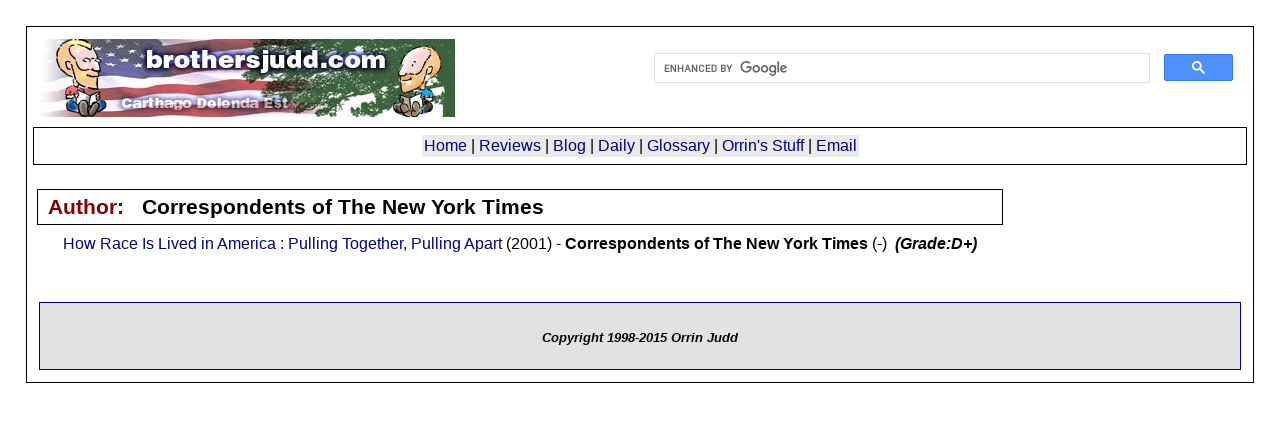

--- FILE ---
content_type: text/html;charset=UTF-8
request_url: https://brothersjudd.com/index.cfm/fuseaction/reviews.authlist/author_id/733/Correspondents%20of%20The%20New%20York%20Times.htm
body_size: 1901
content:

<!--  fbx_sesConverter.cfm  -->
<base href="https://brothersjudd.com/"><!DOCTYPE HTML PUBLIC "-//W3C//DTD HTML 4.0 Transitional//EN">
<html><head>
	<title>Books by  Correspondents of The New York Times reviewed - BrothersJudd.com</title>
	<meta name="viewport" content="width=device-width, initial-scale=1">
	<meta name="classification" content="Education">
   <meta name="description" content="BrothersJudd.com reviews books by  Correspondents of The New York Times (e.g.,How Race Is Lived in America : Pulling Together, Pulling Apart - Grade:D+)">
   <meta name="keywords" content="Correspondents of The New York Times, How Race Is Lived in America : Pulling Together, Pulling Apart, reviews, Brothers Judd, Orrin Judd, book reviews, conservative, authors, writers, criticism, literature">
   <meta name="author" content="The Brothers Judd">
   <meta name="reply-to" content="orrin@brothersjudd.com">
   <meta name="bulletin-text" content="The Judd Brothers Guarantee of Quality: One or both of us have read every book recommended here & we are sure that the average reader will enjoy each and every one of them.  This site contains book reviews and lists of books and authors recommended by the">
   <meta http-equiv="resource-type" content="document">
   <meta http-equiv="revisit-after" content="3 days">
   <meta http-equiv="robots" content="ALL">
   <meta http-equiv="distribution" content="Global">
   <meta http-equiv="rating" content="Safe For Kids">
   <meta http-equiv="copyright" content="Stephen and Orrin Judd">
   <meta http-equiv="language" content="en-us">

	<LINK rel="stylesheet" href="css/fbof.css">
	<LINK rel="stylesheet" href="css/nsreview.css">
	<link rel="alternate" type="application/rss+xml" title="RSS" href="http://feeds2.feedburner.com/BrothersJuddBookReviews" />
	

	
</head>

<body>
<div id="content">

	<div id="title">
	
		<div style="width: 50%;float:right;">
<script>
  (function() {
    var cx = '015594663024952274406:nmoko0mbbg8';
    var gcse = document.createElement('script');
    gcse.type = 'text/javascript';
    gcse.async = true;
    gcse.src = (document.location.protocol == 'https:' ? 'https:' : 'http:') +
        '//www.google.com/cse/cse.js?cx=' + cx;
    var s = document.getElementsByTagName('script')[0];
    s.parentNode.insertBefore(gcse, s);
  })();
</script>
<gcse:search></gcse:search>
</div>
<!-- Google CSE Search Box Ends -->
		<a href="http://www.brothersjudd.com"><img src="graphics/juddlogo.jpg" border="0" alt="BrothersJudd.com"></a></td>
	<br />
<h1><table border="0" cellspacing="2" cellpadding="2" align="center">
<tr>
    <td bgcolor="#EAEAEA">
	
	<a href="/">Home</a> |
	<a href="index.cfm/fuseaction/reviews.home">Reviews</a> |
	<a href="https://brothersjuddblog.com/">Blog</a> |
	<a href="index.cfm/fuseaction/daily.now">Daily</a> |
	<a href="index.cfm/fuseaction/static.home/page/glossary">Glossary</a> |
	<a href="index.cfm/fuseaction/static.home/page/orrinstuff">Orrin's Stuff</a> |
	<a href="mailto:orrin@brothersjudd.com">Email</a>
	
	</td>
</tr>
</table>
</h1>

	</div>

<table cellpadding="2" cellspacing="2" border="0">
	<tr>
		<td valign="top">
			 
<div itemscope itemtype="http://schema.org/Person">
	<div id="title">
	<h1>Author:&nbsp;&nbsp;<font color="#000000"><span itemprop="name"> Correspondents of The New York Times</span> </font></h1>
	</div>
	
		<p><a href="index.cfm/fuseaction/reviews.detail/book_id/834/How%20Race%20Is%20.htm">How Race Is Lived in America : Pulling Together, Pulling Apart</a> (2001) - <strong> Correspondents of The New York Times</strong> (-)&nbsp;&nbsp;<strong><em>(Grade:D+)</em></strong><br><br></p>
</div>
</div>

		</td>
	</tr>
</table>


<br>
<div id="copyright">
		<br><br>Copyright 1998-2015 Orrin Judd<br><br>

</div>

<script type="text/javascript" src="http://www.assoc-amazon.com/s/link-enhancer?tag=juddsbookreviews"></script>
<noscript><img src="http://www.assoc-amazon.com/s/noscript?tag=juddsbookreviews" /></noscript>
<script type="text/javascript">
  var _gaq = _gaq || [];
  _gaq.push(['_setAccount', 'UA-57609-1']);
  _gaq.push(['_trackPageview']);
  (function() {
    var ga = document.createElement('script'); ga.type = 'text/javascript'; ga.async = true;
    ga.src = ('https:' == document.location.protocol ? 'https://ssl' : 'http://www') + '.google-analytics.com/ga.js';
    var s = document.getElementsByTagName('script')[0]; s.parentNode.insertBefore(ga, s);
  })();
</script> 
</body>
</html>

--- FILE ---
content_type: text/css
request_url: https://brothersjudd.com/css/fbof.css
body_size: 416
content:
A:link
{
	text-decoration: none;
	color: Navy;
}

A:active
{
	text-decoration: underline;
	color: #1E90FF;
}

A:visited
{
	text-decoration: none;
	color: #5F9EA0;
}

A:hover
{
	text-decoration: underline;
	color: #1E90FF;
}

A.small:link
{
	text-decoration: none;
	font-size: 8pt;
	color: Navy;
}

A.small:active
{
	text-decoration: underline;
	font-size: 8pt;
	color: #1E90FF;
}

A.small:visited
{
	text-decoration: none;
	font-size: 8pt;
	color: #233E55;
}

A.small:hover
{
	text-decoration: underline;
	font-size: 8pt;
	color: #1E90FF;
}

BODY
{
	font-family: Verdana, Geneva, Arial, Helvetica;
	font-size: 1em;
	color: Black;
	line-height: 1.1;
	margin: 0;
	border: 0;
	
}

.thText
{
	font-family : verdana;
	font-size 	: 1.1em;
	color 		: #FFFFFF;
}

.TD
{
	font-family: Verdana, Geneva, Arial, Helvetica;
	font-size: 1.1em;
	color: #47627A;
}

.username
{
	font-family: Verdana, Geneva, Arial, Helvetica;
	font-size: 1.2em;
	font-weight: bold;
	color: #47627A;
}

.pageheading
{
	font-family: Verdana, Geneva, Arial, Helvetica;
	font-size: 1.3em;
	font-style: bold;
	line-height: 1;
	color: #47627A;
	margin-bottom: 0em;
	margin-top: 0em;
}

.subHeading
{
	font-family: Verdana, Geneva, Arial, Helvetica;
	font-size: 1.2em;
	font-style: normal;
	color: black;
	margin-bottom: 0em;
	margin-top: 0em;
}

.info
{
	font-family: Verdana, Geneva, Arial, Helvetica;
	font-size: .9em;
	font-style: normal;
}

.minorText
{
	font-family: Verdana, Geneva, Arial, Helvetica;
	font-size: 8pt;
	font-style: normal;
}

.msgQuote
{
	font-family: Verdana, Geneva, Arial, Helvetica;
	font-size: .9em;
	font-style: normal;
	color : gray;
}

.error
{
	color : red;
	font-weight : bold;
}

.required
{
	color : red;
	font-weight : bold;
}

.optional
{
	color : green;
	font-weight : bold;
}



--- FILE ---
content_type: text/css
request_url: https://brothersjudd.com/css/nsreview.css
body_size: 559
content:
h1 {
	color: maroon;
	font-size: 1.2em;
}
	#content {
	margin-right: 2%;
	margin-left: 2%;
	margin-top: 2%;
	padding-bottom:10px;
	background: White;
	border:1px solid #000;
	text-align:left;
	padding : 12px;
}

	#copyright{
	font-style : italic;
	font-weight : bold;
	font-size : small;
	text-align : center;
	background: #E2E2E2;
	padding-bottom : 10px;
	border : 1px solid Navy;
}

	#leftcontent {
	margin-right: 2%;
	margin-left: 2%;
	margin-top: 2%;
	padding-bottom:10px;
	background: White;
	border:1px solid #000;
	text-align:left;
	padding : 12px;
}

	#leftcontent h1 {
	font-size : larger;
	text-align : center;
	color : Maroon;
}

	#rightcontent {
	float:right;
	width:30%;
	background:#fff;
	padding:5px;
	border : thin solid Black;
}
		
	#rightcontent h1 {
	font-size : large;
	text-align: center;
	color : Maroon;
}

	#title h1 {
		font-size:1.3em;
		border : thin solid Black;
		margin-top:10px;
		padding-left:10px;
		padding-right:10px;
		padding-top:5px;
		padding-bottom:5px;
}
		
	#title {
		padding:0px;
		margin-right:-6px;
		margin-left:-6px;
		width:auto
}
		
	.links {
		margin-left:50px;
		margin-right:30px;
		}
	
	#layouts {
		font-size:1.1em;
		margin-left:12px;
		}
		
	#menufooter  {
		margin-bottom:20px;
		}
		
	#menuheader {
		font-size:1.1em;
		color: maroon;
		}
	
	.menus {
		border : thin solid Black;
		background:#fff;
		color:#000;
		padding:5px;
		margin-bottom:10px;
		text-align:center;
		font-size:12px;
		}
	
	#menu {
		float:right;
		width:20%;
		max-width:240px;
		min-width:140px;
		padding:0px;
		}
		
	p,h1,h2 {
		margin-top:0px;
		margin-bottom:10px;padding:0px 20px 0px 20px;
		}
		
	h2 {
		font-size:1.2em;
		padding-top:0px;
		margin-bottom:0px;
		}
#sov {
	position:absolute;
	right:0px;
	top:0px;
}
img { outline: 0; max-width: 100%; height: auto; }
li {padding-bottom: 6px;}
